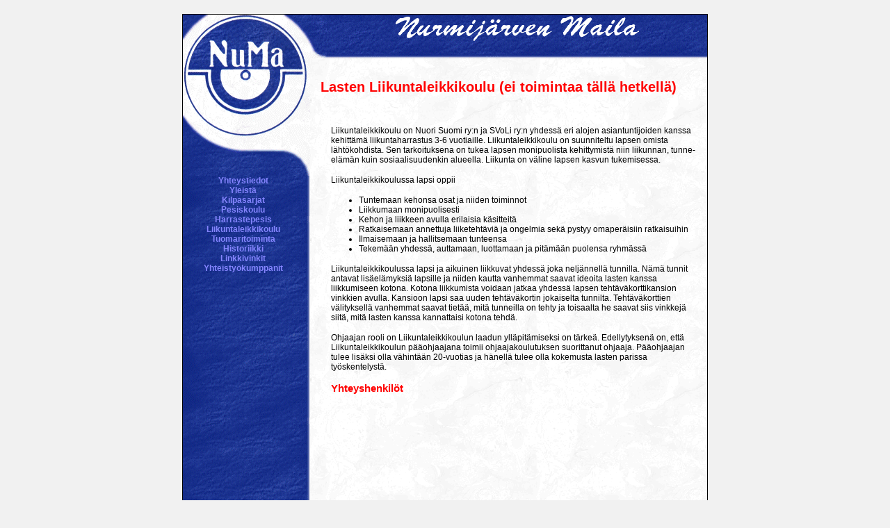

--- FILE ---
content_type: text/html; charset=UTF-8
request_url: http://www.nurmijarvenmaila.fi/liikuntaleikkikoulu.php
body_size: 3931
content:
<!DOCTYPE HTML PUBLIC "-//W3C//DTD HTML 4.01 Transitional//EN"
            "http://www.w3.org/TR/html4/loose.dtd">
<html>
<head>
<meta name="Author" content="Sami Ritola / Mikko Forsstr�m">
<meta name="Generator" content="Homesite 4.5.2">

<LINK REL="StyleSheet" HREF="tyylit/perustyyli.css" type="text/css">

<title>Nurmij�rven Maila -- Liikuntaleikkikoulu</title>
</head>

<body>

<table cellspacing="0" cellpadding="0" border="0" width="730" align="center" class="paataulukko">
<tr>
<td class="ylavasen" rowspan="2">

<map name="numakartta">
<area alt="Numa-logo" title="P��sivulle" shape="CIRCLE" coords="90,88,86" href="index_2.php">
</map>

<img alt="NuMan logo" src="kuvat/numa_logo.gif" usemap="#numakartta">

<div class="linkit">

<a title="" href="yhteystiedot.php">Yhteystiedot</a><br>
<a title="" href="yleista.php">Yleist&auml;</a><br>
<a title="" href="kilpasarjat.php">Kilpasarjat</a><br>
<a title="" href="korttelipesis.php">Pesiskoulu</a><br>
<a title="" href="harrastepesis.php">Harrastepesis</a><br>
<a title="" href="liikuntaleikkikoulu.php">Liikuntaleikkikoulu</a><br>
<a title="" href="tuomaritoiminta.php">Tuomaritoiminta</a><br>
<a title="" href="historiikki.php">Historiikki</a><br>
<a title="" href="linkkivinkit.php">Linkkivinkit</a><br>
<a title="" href="tukijat.php">Yhteisty&ouml;kumppanit</a><br>


</div>

</td>
<td class="ylakeski">
&nbsp;
</td>

<td class="ylaoikea">
<div class="logo"><img alt="Nurmij�rven Maila" src="kuvat/uusi_logo.gif"></div>
<div class="kakkosnavi">
</div>

</td>


</tr>
<tr>
<td class="sisalto" colspan="2">



<p><h1>Lasten Liikuntaleikkikoulu (ei toimintaa t&auml;ll&auml; hetkell&auml;)</h1>
<p class="aloitus">&nbsp;</p>
<p>Liikuntaleikkikoulu on Nuori Suomi ry:n ja SVoLi ry:n yhdess&auml; eri alojen asiantuntijoiden kanssa kehitt&auml;m&auml; liikuntaharrastus 3-6 vuotiaille. Liikuntaleikkikoulu on suunniteltu lapsen omista l&auml;ht&ouml;kohdista. Sen tarkoituksena on tukea lapsen monipuolista kehittymist&auml; niin liikunnan, tunne-el&auml;m&auml;n kuin sosiaalisuudenkin alueella. Liikunta on v&auml;line lapsen kasvun tukemisessa.</p>
<p>Liikuntaleikkikoulussa lapsi oppii</p>
<ul>
<li>Tuntemaan kehonsa osat ja niiden toiminnot</li>
<li>Liikkumaan monipuolisesti</li>
<li>Kehon ja liikkeen avulla erilaisia k&auml;sitteit&auml;</li>
<li>Ratkaisemaan annettuja liiketeht&auml;vi&auml; ja ongelmia sek&auml; pystyy omaper&auml;isiin ratkaisuihin</li>
<li>Ilmaisemaan ja hallitsemaan tunteensa</li>
<li>Tekem&auml;&auml;n yhdess&auml;, auttamaan, luottamaan ja pit&auml;m&auml;&auml;n puolensa ryhm&auml;ss&auml;</li>
</ul>
<p>Liikuntaleikkikoulussa lapsi ja aikuinen liikkuvat yhdess&auml; joka nelj&auml;nnell&auml; tunnilla. N&auml;m&auml; tunnit antavat lis&auml;el&auml;myksi&auml; lapsille ja niiden kautta vanhemmat saavat ideoita lasten kanssa liikkumiseen kotona. Kotona liikkumista voidaan jatkaa yhdess&auml; lapsen teht&auml;v&auml;korttikansion vinkkien avulla. Kansioon lapsi saa uuden teht&auml;v&auml;kortin jokaiselta tunnilta. Teht&auml;v&auml;korttien v&auml;lityksell&auml; vanhemmat saavat tiet&auml;&auml;, mit&auml; tunneilla on tehty ja toisaalta he saavat siis vinkkej&auml; siit&auml;, mit&auml; lasten kanssa kannattaisi kotona tehd&auml;.</p>
<p>Ohjaajan rooli on Liikuntaleikkikoulun laadun yll&auml;pit&auml;miseksi on t&auml;rke&auml;. Edellytyksen&auml; on, ett&auml; Liikuntaleikkikoulun p&auml;&auml;ohjaajana toimii ohjaajakoulutuksen suorittanut ohjaaja. P&auml;&auml;ohjaajan tulee lis&auml;ksi olla v&auml;hint&auml;&auml;n 20-vuotias ja h&auml;nell&auml; tulee olla kokemusta lasten parissa ty&ouml;skentelyst&auml;.</p>
<h2>Yhteyshenkil&ouml;t</h2>
<table class="sisennetty" border="0">
<tbody>
<tr>
<td class="kuka">&nbsp;</td>
<td class="mita2"><br /><br /><br /></td>
<td class="kuka">&nbsp;</td>
<td class="mita2"><br /><br /><br /></td>
</tr>
</tbody>
</table>

</body>
</html>


--- FILE ---
content_type: text/css
request_url: http://www.nurmijarvenmaila.fi/tyylit/perustyyli.css
body_size: 5274
content:
html{
	border: 0;
	padding: 0;
	background-color: #F1F1F1;
	dbackground-image: url("../kuvat/testosteron.gif");
	scrollbar-track-color : #F1F1F1;
	scrollbar-highlight-color : #FFFFFF;
	scrollbar-face-color : #FFFFFF;
	scrollbar-arrow-color : #FF0000;
	scrollbar-shadow-color : #000099
	
}


body {
	margin: 20px 20px 20px 20px;
	padding: 0;
	border: 0;
	font-size: 12px;
	font-family: verdana, sans-serif;
}

td{
	font-size: 12px;
}

div.krediitit{
	position: absolute;
	font-size: 9px;
	color: #000000;
	left: 2px;
	top: 2px;
}

div.krediitit a:link, div.krediitit a:visited{
	color: #666666;
	text-decoration: none;
}

div.krediitit a:hover, div.krediitit a:active{
text-decoration: underline;	
}

td.ylavasen{
	width: 183px;
	padding: 0 0 0 0;
	margin: 0;
	background-image: url("../kuvat/sininen_palkki.gif");
	vertical-align: top;
	border-left: 1px solid #000000;
	border-top: 1px solid #000000;
	border-bottom: 1px solid #000000;
}

div.linkit{
	text-align: center;
	margin: 0 10px 0 0px;
	font-size: 12px;
	font-weight: bold;
}

table.paataulukko{
table-layout: fixed;
}

td.ylavasen a:link{
	color: #8585FF;
	text-decoration: none;
	}

td.ylavasen a:visited{
	color: #7575EE;
	text-decoration: none;
}

td.ylavasen a:hover{
	color: #FFFFFF;
	background-color: #7575EE;
}

td.ylavasen a:active{
	color: #7575EE;
	background: #FFFFFF;
}


td.ylakeski{
	height: 63px;
	width: 24px;
	padding: 0;
	margin: 0;
	background-image: url("../kuvat/pyoristys_1.gif");
	background-repeat: no-repeat;
	border-top: 1px solid #000000;
}


td.ylaoikea{
	width: 547px;
	height: 63px;
	margin: 0;
	padding: 0;
	background-image: url("../kuvat/ylapalkki.gif");
	background-position: top left;
	background-repeat: repeat-x;
	color: #FFFFFF;
	vertical-align: top;
	border-top: 1px solid #000000;
	border-right: 1px solid #000000;
}

td.ylaoikea a:link{
	color: #8585FF;
	text-decoration: none;
	}

td.ylaoikea a:visited{
	text-decoration: none;
	color: #8585FF;
}

td.ylaoikea a:hover, td.ylaoikea a:active{
	color: #EEEEEE;
}


img{
	border: 0;
	margin: 0;
	padding: 0;
}

td.ylaoikea div.logo{
	text-align: center;
	margin: 0 0 0 0;
	padding: 0;
	border: 0;
}

td.ylaoikea div.kakkosnavi{
	text-align: center;
	margin: 0;
	padding: 0;
	font-size: 10px;
	}
	
td.ylaoikea div.kakkosnavi span.valittu{
	color: #EEEEEE;
	font-weight: bold;
}


td.sisalto{
	border-right: 1px solid #000000;
	border-bottom: 1px solid #000000;
	background-color: #FFFFFF;
	background-image: url("../kuvat/backtile.gif");
	vertical-align: top;
	padding: 15px 15px 300px 30px;
}

td.sisalto a:link{
	color: #0000FF;
	text-decoration: none;
	}

td.sisalto a:visited{
	color: #000099;
	text-decoration: none;
}

td.sisalto a:hover, td.sisalto a:active{
	color: #FF0000;
	text-decoration: none;
	}



h1{
	font-size: 20px;
	padding: 0;
	margin: 15px 0 15px -15px;
	color: #FF0000;
}

h1.viiva{
border-bottom: 2px solid #FF0000;
padding: 1px;
}


h2{
	font-size: 15px;
	padding: 0;
	margin: 15px 0 15px 0;
	color: #FF0000;
}


p{
	margin: 15px 0 15px 0;

}

p.aloitus{
	margin-top: 0px;
}

p.aloitus:first-letter{
	font-weight: bold;
	font-family: "Times new roman", serif;
	font-size: 14px;
}

p.oikea{
	text-align: right;
}

td.kuka{
	font-size: 10px;
	padding: 1px 5px 1px 0;
	text-align: right;
	font-weight: bold;
	vertical-align: top;
}

td.kuka2{
	width: 50px;
	font-size: 10px;
	padding: 1px;
	text-align: center;
	font-weight: bold;
	vertical-align: top;
	color: #FFFFFF;
	background: #000000;
}


td.mita{
	font-size: 10px;
	padding: 1px 0 5px 0;
	font-style: italic;
}

td.mita2{
	font-size: 10px;
	padding: 1px 10px 5px 0;
	vertical-align: top;
}

td.mita3{
	margin: 0;
	font-size: 10px;
	padding: 1px;
}

div.paivamaara{
	width: 100px;
	background-image: url("taustake_1.gif");
	background-position: top right;
	background-repeat: no-repeat;
	background-color: #000000;
	margin: 15px 0 0 0;
	color: #FFFFFF;
	font-size: 10px;
	padding: 2px;
	text-align: center;
	font-weight: bold;
}

div.uutinen{
	margin: 0 0 15px 0;
	border: 1px solid #000000;
	background-color: #FFFFFF;
	padding: 5px;
}

div.kolmosnavi{
	font-size: 10px;
	margin: -15px  0 15px -15px;
}

div.kolmosnavi span.valittu{
	color: #FF0000;
	font-weight: bold;
}

#pkortti{
	border: 1px solid #000000;
	float: right;
	width: 400px;
	height: 300px;
	padding: 0;
}

div.krediitti{
	border-top: 1px dotted #000000;
	padding: 5px 0 0 0;
	margin: 15px 0 0 0;
	font-size: 10px;
	text-align: center;
}

td.ottelu{
	padding: 5px 0 0 0;
	text-align: left;
}

span.vastustaja{
	color: #000000;
	font-weight: bold;
}

div.boxitus{
	font-size: 9px;
	text-align: center;
	border-left: 1px solid #000000;
	border-bottom: 1px solid #000000;
	padding: 2px;
}

img.oikea{
	border: 1px solid #000000;
	float: right;
	margin: 0 0 10px 10px;
}

table.sponsorit td{
	text-align: center;
	padding: 15px;
}

p.keski{
	text-align: center;
}

td.tuomari1{
	background: #000000;
	color: #FFFFFF;
	padding: 1px;
	font-size: 9px;
}

td.tuomari2{
	padding: 1px;
	font-size: 9px;
}

ul{
	list-style-type: disc;
}

img.ksvasen{
	float: left;
	margin: 10px 10px 10px 0;
	border: 1px solid #000000;
}

img.ksoikea{
	float: right;
	margin: 10px 0 10px 10px;
	border: 1px solid #000000;
}

p.kvasen{
	
	text-align: left;
	width: 420px;
	}
	
p.koikea{
	text-align: right;
}